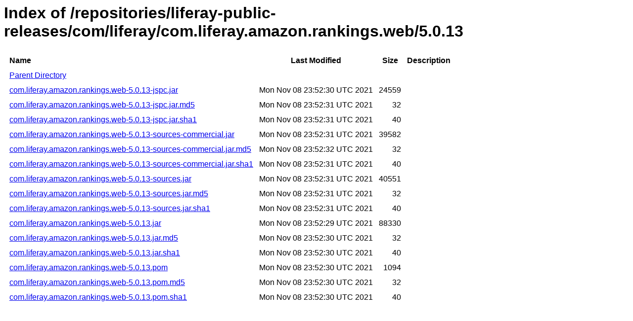

--- FILE ---
content_type: text/html
request_url: https://repository.liferay.com/nexus/content/repositories/liferay-public-releases/com/liferay/com.liferay.amazon.rankings.web/5.0.13/
body_size: 7459
content:
<html>
  <head>
    <title>Index of /repositories/liferay-public-releases/com/liferay/com.liferay.amazon.rankings.web/5.0.13</title>
    <meta http-equiv="Content-Type" content="text/html; charset=utf-8"/>

    <link rel="icon" type="image/png" href="https://repository.liferay.com/nexus/favicon.png">
    <!--[if IE]>
    <link rel="SHORTCUT ICON" href="https://repository.liferay.com/nexus/favicon.ico"/>
    <![endif]-->

    <link rel="stylesheet" href="https://repository.liferay.com/nexus/static/css/Sonatype-content.css?2.15.2-03" type="text/css" media="screen" title="no title" charset="utf-8">
  </head>
  <body>
    <h1>Index of /repositories/liferay-public-releases/com/liferay/com.liferay.amazon.rankings.web/5.0.13</h1>
    <table cellspacing="10">
      <tr>
        <th align="left">Name</th>
        <th>Last Modified</th>
        <th>Size</th>
        <th>Description</th>
      </tr>
      <tr>
        <td><a href="../">Parent Directory</a></td>
      </tr>
          <tr>
            <td><a href="https://repository.liferay.com/nexus/content/repositories/liferay-public-releases/com/liferay/com.liferay.amazon.rankings.web/5.0.13/com.liferay.amazon.rankings.web-5.0.13-jspc.jar">com.liferay.amazon.rankings.web-5.0.13-jspc.jar</a></td>
            <td>Mon Nov 08 23:52:30 UTC 2021</td>
            <td align="right">
                24559
            </td>
            <td></td>
          </tr>
          <tr>
            <td><a href="https://repository.liferay.com/nexus/content/repositories/liferay-public-releases/com/liferay/com.liferay.amazon.rankings.web/5.0.13/com.liferay.amazon.rankings.web-5.0.13-jspc.jar.md5">com.liferay.amazon.rankings.web-5.0.13-jspc.jar.md5</a></td>
            <td>Mon Nov 08 23:52:31 UTC 2021</td>
            <td align="right">
                32
            </td>
            <td></td>
          </tr>
          <tr>
            <td><a href="https://repository.liferay.com/nexus/content/repositories/liferay-public-releases/com/liferay/com.liferay.amazon.rankings.web/5.0.13/com.liferay.amazon.rankings.web-5.0.13-jspc.jar.sha1">com.liferay.amazon.rankings.web-5.0.13-jspc.jar.sha1</a></td>
            <td>Mon Nov 08 23:52:31 UTC 2021</td>
            <td align="right">
                40
            </td>
            <td></td>
          </tr>
          <tr>
            <td><a href="https://repository.liferay.com/nexus/content/repositories/liferay-public-releases/com/liferay/com.liferay.amazon.rankings.web/5.0.13/com.liferay.amazon.rankings.web-5.0.13-sources-commercial.jar">com.liferay.amazon.rankings.web-5.0.13-sources-commercial.jar</a></td>
            <td>Mon Nov 08 23:52:31 UTC 2021</td>
            <td align="right">
                39582
            </td>
            <td></td>
          </tr>
          <tr>
            <td><a href="https://repository.liferay.com/nexus/content/repositories/liferay-public-releases/com/liferay/com.liferay.amazon.rankings.web/5.0.13/com.liferay.amazon.rankings.web-5.0.13-sources-commercial.jar.md5">com.liferay.amazon.rankings.web-5.0.13-sources-commercial.jar.md5</a></td>
            <td>Mon Nov 08 23:52:32 UTC 2021</td>
            <td align="right">
                32
            </td>
            <td></td>
          </tr>
          <tr>
            <td><a href="https://repository.liferay.com/nexus/content/repositories/liferay-public-releases/com/liferay/com.liferay.amazon.rankings.web/5.0.13/com.liferay.amazon.rankings.web-5.0.13-sources-commercial.jar.sha1">com.liferay.amazon.rankings.web-5.0.13-sources-commercial.jar.sha1</a></td>
            <td>Mon Nov 08 23:52:31 UTC 2021</td>
            <td align="right">
                40
            </td>
            <td></td>
          </tr>
          <tr>
            <td><a href="https://repository.liferay.com/nexus/content/repositories/liferay-public-releases/com/liferay/com.liferay.amazon.rankings.web/5.0.13/com.liferay.amazon.rankings.web-5.0.13-sources.jar">com.liferay.amazon.rankings.web-5.0.13-sources.jar</a></td>
            <td>Mon Nov 08 23:52:31 UTC 2021</td>
            <td align="right">
                40551
            </td>
            <td></td>
          </tr>
          <tr>
            <td><a href="https://repository.liferay.com/nexus/content/repositories/liferay-public-releases/com/liferay/com.liferay.amazon.rankings.web/5.0.13/com.liferay.amazon.rankings.web-5.0.13-sources.jar.md5">com.liferay.amazon.rankings.web-5.0.13-sources.jar.md5</a></td>
            <td>Mon Nov 08 23:52:31 UTC 2021</td>
            <td align="right">
                32
            </td>
            <td></td>
          </tr>
          <tr>
            <td><a href="https://repository.liferay.com/nexus/content/repositories/liferay-public-releases/com/liferay/com.liferay.amazon.rankings.web/5.0.13/com.liferay.amazon.rankings.web-5.0.13-sources.jar.sha1">com.liferay.amazon.rankings.web-5.0.13-sources.jar.sha1</a></td>
            <td>Mon Nov 08 23:52:31 UTC 2021</td>
            <td align="right">
                40
            </td>
            <td></td>
          </tr>
          <tr>
            <td><a href="https://repository.liferay.com/nexus/content/repositories/liferay-public-releases/com/liferay/com.liferay.amazon.rankings.web/5.0.13/com.liferay.amazon.rankings.web-5.0.13.jar">com.liferay.amazon.rankings.web-5.0.13.jar</a></td>
            <td>Mon Nov 08 23:52:29 UTC 2021</td>
            <td align="right">
                88330
            </td>
            <td></td>
          </tr>
          <tr>
            <td><a href="https://repository.liferay.com/nexus/content/repositories/liferay-public-releases/com/liferay/com.liferay.amazon.rankings.web/5.0.13/com.liferay.amazon.rankings.web-5.0.13.jar.md5">com.liferay.amazon.rankings.web-5.0.13.jar.md5</a></td>
            <td>Mon Nov 08 23:52:30 UTC 2021</td>
            <td align="right">
                32
            </td>
            <td></td>
          </tr>
          <tr>
            <td><a href="https://repository.liferay.com/nexus/content/repositories/liferay-public-releases/com/liferay/com.liferay.amazon.rankings.web/5.0.13/com.liferay.amazon.rankings.web-5.0.13.jar.sha1">com.liferay.amazon.rankings.web-5.0.13.jar.sha1</a></td>
            <td>Mon Nov 08 23:52:30 UTC 2021</td>
            <td align="right">
                40
            </td>
            <td></td>
          </tr>
          <tr>
            <td><a href="https://repository.liferay.com/nexus/content/repositories/liferay-public-releases/com/liferay/com.liferay.amazon.rankings.web/5.0.13/com.liferay.amazon.rankings.web-5.0.13.pom">com.liferay.amazon.rankings.web-5.0.13.pom</a></td>
            <td>Mon Nov 08 23:52:30 UTC 2021</td>
            <td align="right">
                1094
            </td>
            <td></td>
          </tr>
          <tr>
            <td><a href="https://repository.liferay.com/nexus/content/repositories/liferay-public-releases/com/liferay/com.liferay.amazon.rankings.web/5.0.13/com.liferay.amazon.rankings.web-5.0.13.pom.md5">com.liferay.amazon.rankings.web-5.0.13.pom.md5</a></td>
            <td>Mon Nov 08 23:52:30 UTC 2021</td>
            <td align="right">
                32
            </td>
            <td></td>
          </tr>
          <tr>
            <td><a href="https://repository.liferay.com/nexus/content/repositories/liferay-public-releases/com/liferay/com.liferay.amazon.rankings.web/5.0.13/com.liferay.amazon.rankings.web-5.0.13.pom.sha1">com.liferay.amazon.rankings.web-5.0.13.pom.sha1</a></td>
            <td>Mon Nov 08 23:52:30 UTC 2021</td>
            <td align="right">
                40
            </td>
            <td></td>
          </tr>
    </table>
  </body>
</html>
